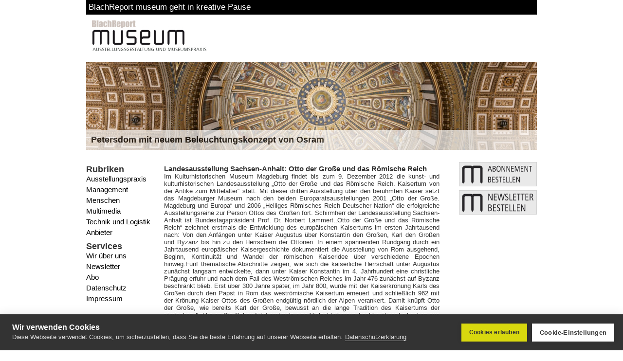

--- FILE ---
content_type: text/html; charset=UTF-8
request_url: https://www.museumsreport.de/2012/08/landesausstellung-sachsen-anhalt-otto-der-grose-und-das-romische-reich/
body_size: 12663
content:
<!DOCTYPE html>
<html lang="de">
	<head>
		<meta charset="utf-8"/>
		<meta name="viewport" content="width=device-width, initial-scale=1.0">
		<title>Landesausstellung Sachsen-Anhalt: Otto der Große und das Römische Reich &raquo; Museumsreport</title>
		<link rel="icon" href="https://www.museumsreport.de/wp-content/themes/simple_template/mr.png" type="image/png" />
		<meta name="generator" content="WordPress 6.3.7" /> <!-- leave this for stats please -->
		<meta name="description" content="Landesausstellung Sachsen-Anhalt: Otto der Große und das Römische Reich" />
		<style type="text/css" media="screen">
			@import url( https://www.museumsreport.de/wp-content/themes/simple_template/style.css );
		</style>
		<link rel="alternate" type="application/rss+xml" title="RSS 2.0" href="https://www.museumsreport.de/feed/" />
		<link rel="alternate" type="text/xml" title="RSS .92" href="https://www.museumsreport.de/feed/rss/" />
		<link rel="alternate" type="application/atom+xml" title="Atom 0.3" href="https://www.museumsreport.de/feed/atom/" />
		<link rel="pingback" href="https://www.museumsreport.de/xmlrpc.php" />
		<meta name='robots' content='index, follow, max-image-preview:large, max-snippet:-1, max-video-preview:-1' />

	<!-- This site is optimized with the Yoast SEO plugin v21.0 - https://yoast.com/wordpress/plugins/seo/ -->
	<title>Landesausstellung Sachsen-Anhalt: Otto der Große und das Römische Reich &raquo; Museumsreport</title>
	<link rel="canonical" href="https://www.museumsreport.de/2012/08/landesausstellung-sachsen-anhalt-otto-der-grose-und-das-romische-reich/" />
	<meta property="og:locale" content="de_DE" />
	<meta property="og:type" content="article" />
	<meta property="og:title" content="Landesausstellung Sachsen-Anhalt: Otto der Große und das Römische Reich &raquo; Museumsreport" />
	<meta property="og:description" content="Im Kulturhistorischen Museum Magdeburg findet bis zum 9. Dezember 2012 die kunst- und kulturhistorischen Landesausstellung „Otto der Große und das Römische Reich. Kaisertum von der Antike zum Mittelalter“ statt. Mit dieser dritten Ausstellung über den berühmten Kaiser setzt das Magdeburger Museum nach den beiden Europaratsausstellungen 2001 „Otto der Große. Magdeburg und Europa“ und 2006 „Heiliges Römisches Reich Deutscher Nation“ die erfolgreiche Ausstellungsreihe zur Person Ottos des Großen fort. Schirmherr der Landesausstellung Sachsen-Anhalt ist Bundestagspräsident Prof. Dr. Norbert Lammert.„Otto der Große und das Römische Reich“ zeichnet erstmals die Entwicklung des europäischen Kaisertums im ersten Jahrtausend nach: Von den Anfängen unter Kaiser Augustus über Konstantin den Großen, Karl den Großen und Byzanz bis hin zu den Herrschern der Ottonen. In einem spannenden Rundgang durch ein Jahrtausend europäischer Kaisergeschichte dokumentiert die Ausstellung von Rom ausgehend, Beginn, Kontinuität und Wandel der römischen Kaiseridee über verschiedene Epochen hinweg.Fünf thematische Abschnitte zeigen, wie sich die kaiserliche Herrschaft unter Augustus zunächst langsam entwickelte, dann unter Kaiser Konstantin im 4. Jahrhundert eine christliche Prägung erfuhr und nach dem Fall des Weströmischen Reiches im Jahr 476 zunächst auf Byzanz beschränkt blieb. Erst über 300 Jahre später, im Jahr 800, wurde mit der Kaiserkrönung Karls des Großen durch den Papst in Rom das weströmische Kaisertum erneuert und schließlich 962 mit der Krönung Kaiser Ottos des Großen endgültig nördlich der Alpen verankert. Damit knüpft Otto der Große, wie bereits Karl der Große, bewusst an die lange Tradition des Kaisertums der römischen Antike an.Die Schau führt erstmals eine Vielzahl überaus hochkarätiger Leihgaben aus 1.000 Jahren europäischer Kaisergeschichte in Magdeburg zusammen. Zu sehen sind rund 350 Exponate aus internationalen Museen und Bibliotheken wie den Vatikanischen Museen und den Kapitolinischen Museen in Rom, dem Staatlichen Historischen Museum Moskau, der französischen Nationalbibliothek in Paris und dem Kunsthistorischen Museum Wien. Kostbare Goldschmiede- und Steinmetzarbeiten, Elfenbeine, Textilien und Schriftstücke dokumentieren auf einzigartige Weise Macht, Selbstverständnis und Repräsentation kaiserlicher Herrschaft vom Mittelmeerraum bis Nordeuropa.Zu den Höhepunkten der Ausstellung zählen die Insignien des Kaisers Maxentius aus Rom – einer der bedeutendsten archäologischen Neufunde der letzten Jahre. Sie werden erstmals in Deutschland gezeigt. Auch die mit Hilfe von Ostdeutscher Sparkassenstiftung und Stadtsparkasse Magdeburg nach 120 Jahren wieder frisch restaurierte römische Kaiserstatue aus dem Pergamonmuseum in Berlin und die Heiratsurkunde der Kaiserin Theophanu aus dem Staatsarchiv Wolfenbüttel – eine der kostbarsten und prachtvollsten Urkunden des Mittelalters – sind in der Schau zu bewundern. Mit dem Chludow-Psalter aus dem Staatlichen Historischen Museum Moskau ist zudem eine der ältesten byzantinischen Handschriften in der Ausstellung vertreten.Ergänzt wird die Schau durch ein Begleitprogramm mit wissenschaftlichen Vorträgen, Museumsnächten und besonderen Angeboten für Familien und Kinder. Zur Ausstellung erscheinen ein reich bebilderter Katalog sowie ein Kurzführer im Verlag Schnell &amp; Steiner. Die Landesausstellung Sachsen-Anhalt wurde in Zusammenarbeit mit dem Zentrum für Mittelalterausstellungen realisiert. Träger der Ausstellung sind das Land Sachsen-Anhalt und die Landeshauptstadt Magdeburg. Ermöglicht wird sie durch Unterstützung der Ostdeutschen Sparkassenstiftung gemeinsam mit der Stadtsparkasse Magdeburg, der Kulturstiftung der Länder, der „Kloster Bergesche Stiftung“, der Ernst von Siemens Kunststiftung, Lotto Sachsen-Anhalt und den Öffentlichen Versicherungen Sachsen-Anhalt. Als Medienpartner unterstützen MDR Sachsen-Anhalt, die Volksstimme und Ströer Deutsche Städte Medien die Ausstellung. Als ständiger Kulturpartner des Museums begleitet MDR Figaro das Projekt. Kooperationspartner im Bereich Tourismus sind die Investitions- und Marketinggesellschaft Sachsen-Anhalt mbH und die Magdeburg Marketing Kongress und Tourismus GmbH. Mobilitätspartner der Ausstellung ist die Deutsche Bahn.Info: www.otto2012.de" />
	<meta property="og:url" content="https://www.museumsreport.de/2012/08/landesausstellung-sachsen-anhalt-otto-der-grose-und-das-romische-reich/" />
	<meta property="og:site_name" content="Museumsreport" />
	<meta property="article:published_time" content="2012-08-26T22:00:00+00:00" />
	<meta name="twitter:card" content="summary_large_image" />
	<meta name="twitter:label1" content="Verfasst von" />
	<meta name="twitter:data1" content="" />
	<meta name="twitter:label2" content="Geschätzte Lesezeit" />
	<meta name="twitter:data2" content="3 Minuten" />
	<script type="application/ld+json" class="yoast-schema-graph">{"@context":"https://schema.org","@graph":[{"@type":"WebPage","@id":"https://www.museumsreport.de/2012/08/landesausstellung-sachsen-anhalt-otto-der-grose-und-das-romische-reich/","url":"https://www.museumsreport.de/2012/08/landesausstellung-sachsen-anhalt-otto-der-grose-und-das-romische-reich/","name":"Landesausstellung Sachsen-Anhalt: Otto der Große und das Römische Reich &raquo; Museumsreport","isPartOf":{"@id":"https://www.museumsreport.de/#website"},"datePublished":"2012-08-26T22:00:00+00:00","dateModified":"2012-08-26T22:00:00+00:00","author":{"@id":""},"breadcrumb":{"@id":"https://www.museumsreport.de/2012/08/landesausstellung-sachsen-anhalt-otto-der-grose-und-das-romische-reich/#breadcrumb"},"inLanguage":"de","potentialAction":[{"@type":"ReadAction","target":["https://www.museumsreport.de/2012/08/landesausstellung-sachsen-anhalt-otto-der-grose-und-das-romische-reich/"]}]},{"@type":"BreadcrumbList","@id":"https://www.museumsreport.de/2012/08/landesausstellung-sachsen-anhalt-otto-der-grose-und-das-romische-reich/#breadcrumb","itemListElement":[{"@type":"ListItem","position":1,"name":"Startseite","item":"https://www.museumsreport.de/"},{"@type":"ListItem","position":2,"name":"Landesausstellung Sachsen-Anhalt: Otto der Große und das Römische Reich"}]},{"@type":"WebSite","@id":"https://www.museumsreport.de/#website","url":"https://www.museumsreport.de/","name":"Museumsreport","description":"Ausstelungsgestaltung und Museumspraxis","potentialAction":[{"@type":"SearchAction","target":{"@type":"EntryPoint","urlTemplate":"https://www.museumsreport.de/?s={search_term_string}"},"query-input":"required name=search_term_string"}],"inLanguage":"de"},{"@type":"Person","@id":"","url":"https://www.museumsreport.de/author/"}]}</script>
	<!-- / Yoast SEO plugin. -->


<link rel="alternate" type="application/rss+xml" title="Museumsreport &raquo; Landesausstellung Sachsen-Anhalt: Otto der Große und das Römische Reich-Kommentar-Feed" href="https://www.museumsreport.de/2012/08/landesausstellung-sachsen-anhalt-otto-der-grose-und-das-romische-reich/feed/" />
<script type="text/javascript">
window._wpemojiSettings = {"baseUrl":"https:\/\/s.w.org\/images\/core\/emoji\/14.0.0\/72x72\/","ext":".png","svgUrl":"https:\/\/s.w.org\/images\/core\/emoji\/14.0.0\/svg\/","svgExt":".svg","source":{"concatemoji":"https:\/\/www.museumsreport.de\/wp-includes\/js\/wp-emoji-release.min.js?ver=6.3.7"}};
/*! This file is auto-generated */
!function(i,n){var o,s,e;function c(e){try{var t={supportTests:e,timestamp:(new Date).valueOf()};sessionStorage.setItem(o,JSON.stringify(t))}catch(e){}}function p(e,t,n){e.clearRect(0,0,e.canvas.width,e.canvas.height),e.fillText(t,0,0);var t=new Uint32Array(e.getImageData(0,0,e.canvas.width,e.canvas.height).data),r=(e.clearRect(0,0,e.canvas.width,e.canvas.height),e.fillText(n,0,0),new Uint32Array(e.getImageData(0,0,e.canvas.width,e.canvas.height).data));return t.every(function(e,t){return e===r[t]})}function u(e,t,n){switch(t){case"flag":return n(e,"\ud83c\udff3\ufe0f\u200d\u26a7\ufe0f","\ud83c\udff3\ufe0f\u200b\u26a7\ufe0f")?!1:!n(e,"\ud83c\uddfa\ud83c\uddf3","\ud83c\uddfa\u200b\ud83c\uddf3")&&!n(e,"\ud83c\udff4\udb40\udc67\udb40\udc62\udb40\udc65\udb40\udc6e\udb40\udc67\udb40\udc7f","\ud83c\udff4\u200b\udb40\udc67\u200b\udb40\udc62\u200b\udb40\udc65\u200b\udb40\udc6e\u200b\udb40\udc67\u200b\udb40\udc7f");case"emoji":return!n(e,"\ud83e\udef1\ud83c\udffb\u200d\ud83e\udef2\ud83c\udfff","\ud83e\udef1\ud83c\udffb\u200b\ud83e\udef2\ud83c\udfff")}return!1}function f(e,t,n){var r="undefined"!=typeof WorkerGlobalScope&&self instanceof WorkerGlobalScope?new OffscreenCanvas(300,150):i.createElement("canvas"),a=r.getContext("2d",{willReadFrequently:!0}),o=(a.textBaseline="top",a.font="600 32px Arial",{});return e.forEach(function(e){o[e]=t(a,e,n)}),o}function t(e){var t=i.createElement("script");t.src=e,t.defer=!0,i.head.appendChild(t)}"undefined"!=typeof Promise&&(o="wpEmojiSettingsSupports",s=["flag","emoji"],n.supports={everything:!0,everythingExceptFlag:!0},e=new Promise(function(e){i.addEventListener("DOMContentLoaded",e,{once:!0})}),new Promise(function(t){var n=function(){try{var e=JSON.parse(sessionStorage.getItem(o));if("object"==typeof e&&"number"==typeof e.timestamp&&(new Date).valueOf()<e.timestamp+604800&&"object"==typeof e.supportTests)return e.supportTests}catch(e){}return null}();if(!n){if("undefined"!=typeof Worker&&"undefined"!=typeof OffscreenCanvas&&"undefined"!=typeof URL&&URL.createObjectURL&&"undefined"!=typeof Blob)try{var e="postMessage("+f.toString()+"("+[JSON.stringify(s),u.toString(),p.toString()].join(",")+"));",r=new Blob([e],{type:"text/javascript"}),a=new Worker(URL.createObjectURL(r),{name:"wpTestEmojiSupports"});return void(a.onmessage=function(e){c(n=e.data),a.terminate(),t(n)})}catch(e){}c(n=f(s,u,p))}t(n)}).then(function(e){for(var t in e)n.supports[t]=e[t],n.supports.everything=n.supports.everything&&n.supports[t],"flag"!==t&&(n.supports.everythingExceptFlag=n.supports.everythingExceptFlag&&n.supports[t]);n.supports.everythingExceptFlag=n.supports.everythingExceptFlag&&!n.supports.flag,n.DOMReady=!1,n.readyCallback=function(){n.DOMReady=!0}}).then(function(){return e}).then(function(){var e;n.supports.everything||(n.readyCallback(),(e=n.source||{}).concatemoji?t(e.concatemoji):e.wpemoji&&e.twemoji&&(t(e.twemoji),t(e.wpemoji)))}))}((window,document),window._wpemojiSettings);
</script>
<style type="text/css">
img.wp-smiley,
img.emoji {
	display: inline !important;
	border: none !important;
	box-shadow: none !important;
	height: 1em !important;
	width: 1em !important;
	margin: 0 0.07em !important;
	vertical-align: -0.1em !important;
	background: none !important;
	padding: 0 !important;
}
</style>
	<link rel='stylesheet' id='acy_front_messages_css-css' href='https://www.museumsreport.de/wp-content/plugins/acymailing/media/css/front/messages.min.css?v=1693047516&#038;ver=6.3.7' type='text/css' media='all' />
<link rel='stylesheet' id='wp-block-library-css' href='https://www.museumsreport.de/wp-includes/css/dist/block-library/style.min.css?ver=6.3.7' type='text/css' media='all' />
<style id='classic-theme-styles-inline-css' type='text/css'>
/*! This file is auto-generated */
.wp-block-button__link{color:#fff;background-color:#32373c;border-radius:9999px;box-shadow:none;text-decoration:none;padding:calc(.667em + 2px) calc(1.333em + 2px);font-size:1.125em}.wp-block-file__button{background:#32373c;color:#fff;text-decoration:none}
</style>
<style id='global-styles-inline-css' type='text/css'>
body{--wp--preset--color--black: #000000;--wp--preset--color--cyan-bluish-gray: #abb8c3;--wp--preset--color--white: #ffffff;--wp--preset--color--pale-pink: #f78da7;--wp--preset--color--vivid-red: #cf2e2e;--wp--preset--color--luminous-vivid-orange: #ff6900;--wp--preset--color--luminous-vivid-amber: #fcb900;--wp--preset--color--light-green-cyan: #7bdcb5;--wp--preset--color--vivid-green-cyan: #00d084;--wp--preset--color--pale-cyan-blue: #8ed1fc;--wp--preset--color--vivid-cyan-blue: #0693e3;--wp--preset--color--vivid-purple: #9b51e0;--wp--preset--gradient--vivid-cyan-blue-to-vivid-purple: linear-gradient(135deg,rgba(6,147,227,1) 0%,rgb(155,81,224) 100%);--wp--preset--gradient--light-green-cyan-to-vivid-green-cyan: linear-gradient(135deg,rgb(122,220,180) 0%,rgb(0,208,130) 100%);--wp--preset--gradient--luminous-vivid-amber-to-luminous-vivid-orange: linear-gradient(135deg,rgba(252,185,0,1) 0%,rgba(255,105,0,1) 100%);--wp--preset--gradient--luminous-vivid-orange-to-vivid-red: linear-gradient(135deg,rgba(255,105,0,1) 0%,rgb(207,46,46) 100%);--wp--preset--gradient--very-light-gray-to-cyan-bluish-gray: linear-gradient(135deg,rgb(238,238,238) 0%,rgb(169,184,195) 100%);--wp--preset--gradient--cool-to-warm-spectrum: linear-gradient(135deg,rgb(74,234,220) 0%,rgb(151,120,209) 20%,rgb(207,42,186) 40%,rgb(238,44,130) 60%,rgb(251,105,98) 80%,rgb(254,248,76) 100%);--wp--preset--gradient--blush-light-purple: linear-gradient(135deg,rgb(255,206,236) 0%,rgb(152,150,240) 100%);--wp--preset--gradient--blush-bordeaux: linear-gradient(135deg,rgb(254,205,165) 0%,rgb(254,45,45) 50%,rgb(107,0,62) 100%);--wp--preset--gradient--luminous-dusk: linear-gradient(135deg,rgb(255,203,112) 0%,rgb(199,81,192) 50%,rgb(65,88,208) 100%);--wp--preset--gradient--pale-ocean: linear-gradient(135deg,rgb(255,245,203) 0%,rgb(182,227,212) 50%,rgb(51,167,181) 100%);--wp--preset--gradient--electric-grass: linear-gradient(135deg,rgb(202,248,128) 0%,rgb(113,206,126) 100%);--wp--preset--gradient--midnight: linear-gradient(135deg,rgb(2,3,129) 0%,rgb(40,116,252) 100%);--wp--preset--font-size--small: 13px;--wp--preset--font-size--medium: 20px;--wp--preset--font-size--large: 36px;--wp--preset--font-size--x-large: 42px;--wp--preset--spacing--20: 0.44rem;--wp--preset--spacing--30: 0.67rem;--wp--preset--spacing--40: 1rem;--wp--preset--spacing--50: 1.5rem;--wp--preset--spacing--60: 2.25rem;--wp--preset--spacing--70: 3.38rem;--wp--preset--spacing--80: 5.06rem;--wp--preset--shadow--natural: 6px 6px 9px rgba(0, 0, 0, 0.2);--wp--preset--shadow--deep: 12px 12px 50px rgba(0, 0, 0, 0.4);--wp--preset--shadow--sharp: 6px 6px 0px rgba(0, 0, 0, 0.2);--wp--preset--shadow--outlined: 6px 6px 0px -3px rgba(255, 255, 255, 1), 6px 6px rgba(0, 0, 0, 1);--wp--preset--shadow--crisp: 6px 6px 0px rgba(0, 0, 0, 1);}:where(.is-layout-flex){gap: 0.5em;}:where(.is-layout-grid){gap: 0.5em;}body .is-layout-flow > .alignleft{float: left;margin-inline-start: 0;margin-inline-end: 2em;}body .is-layout-flow > .alignright{float: right;margin-inline-start: 2em;margin-inline-end: 0;}body .is-layout-flow > .aligncenter{margin-left: auto !important;margin-right: auto !important;}body .is-layout-constrained > .alignleft{float: left;margin-inline-start: 0;margin-inline-end: 2em;}body .is-layout-constrained > .alignright{float: right;margin-inline-start: 2em;margin-inline-end: 0;}body .is-layout-constrained > .aligncenter{margin-left: auto !important;margin-right: auto !important;}body .is-layout-constrained > :where(:not(.alignleft):not(.alignright):not(.alignfull)){max-width: var(--wp--style--global--content-size);margin-left: auto !important;margin-right: auto !important;}body .is-layout-constrained > .alignwide{max-width: var(--wp--style--global--wide-size);}body .is-layout-flex{display: flex;}body .is-layout-flex{flex-wrap: wrap;align-items: center;}body .is-layout-flex > *{margin: 0;}body .is-layout-grid{display: grid;}body .is-layout-grid > *{margin: 0;}:where(.wp-block-columns.is-layout-flex){gap: 2em;}:where(.wp-block-columns.is-layout-grid){gap: 2em;}:where(.wp-block-post-template.is-layout-flex){gap: 1.25em;}:where(.wp-block-post-template.is-layout-grid){gap: 1.25em;}.has-black-color{color: var(--wp--preset--color--black) !important;}.has-cyan-bluish-gray-color{color: var(--wp--preset--color--cyan-bluish-gray) !important;}.has-white-color{color: var(--wp--preset--color--white) !important;}.has-pale-pink-color{color: var(--wp--preset--color--pale-pink) !important;}.has-vivid-red-color{color: var(--wp--preset--color--vivid-red) !important;}.has-luminous-vivid-orange-color{color: var(--wp--preset--color--luminous-vivid-orange) !important;}.has-luminous-vivid-amber-color{color: var(--wp--preset--color--luminous-vivid-amber) !important;}.has-light-green-cyan-color{color: var(--wp--preset--color--light-green-cyan) !important;}.has-vivid-green-cyan-color{color: var(--wp--preset--color--vivid-green-cyan) !important;}.has-pale-cyan-blue-color{color: var(--wp--preset--color--pale-cyan-blue) !important;}.has-vivid-cyan-blue-color{color: var(--wp--preset--color--vivid-cyan-blue) !important;}.has-vivid-purple-color{color: var(--wp--preset--color--vivid-purple) !important;}.has-black-background-color{background-color: var(--wp--preset--color--black) !important;}.has-cyan-bluish-gray-background-color{background-color: var(--wp--preset--color--cyan-bluish-gray) !important;}.has-white-background-color{background-color: var(--wp--preset--color--white) !important;}.has-pale-pink-background-color{background-color: var(--wp--preset--color--pale-pink) !important;}.has-vivid-red-background-color{background-color: var(--wp--preset--color--vivid-red) !important;}.has-luminous-vivid-orange-background-color{background-color: var(--wp--preset--color--luminous-vivid-orange) !important;}.has-luminous-vivid-amber-background-color{background-color: var(--wp--preset--color--luminous-vivid-amber) !important;}.has-light-green-cyan-background-color{background-color: var(--wp--preset--color--light-green-cyan) !important;}.has-vivid-green-cyan-background-color{background-color: var(--wp--preset--color--vivid-green-cyan) !important;}.has-pale-cyan-blue-background-color{background-color: var(--wp--preset--color--pale-cyan-blue) !important;}.has-vivid-cyan-blue-background-color{background-color: var(--wp--preset--color--vivid-cyan-blue) !important;}.has-vivid-purple-background-color{background-color: var(--wp--preset--color--vivid-purple) !important;}.has-black-border-color{border-color: var(--wp--preset--color--black) !important;}.has-cyan-bluish-gray-border-color{border-color: var(--wp--preset--color--cyan-bluish-gray) !important;}.has-white-border-color{border-color: var(--wp--preset--color--white) !important;}.has-pale-pink-border-color{border-color: var(--wp--preset--color--pale-pink) !important;}.has-vivid-red-border-color{border-color: var(--wp--preset--color--vivid-red) !important;}.has-luminous-vivid-orange-border-color{border-color: var(--wp--preset--color--luminous-vivid-orange) !important;}.has-luminous-vivid-amber-border-color{border-color: var(--wp--preset--color--luminous-vivid-amber) !important;}.has-light-green-cyan-border-color{border-color: var(--wp--preset--color--light-green-cyan) !important;}.has-vivid-green-cyan-border-color{border-color: var(--wp--preset--color--vivid-green-cyan) !important;}.has-pale-cyan-blue-border-color{border-color: var(--wp--preset--color--pale-cyan-blue) !important;}.has-vivid-cyan-blue-border-color{border-color: var(--wp--preset--color--vivid-cyan-blue) !important;}.has-vivid-purple-border-color{border-color: var(--wp--preset--color--vivid-purple) !important;}.has-vivid-cyan-blue-to-vivid-purple-gradient-background{background: var(--wp--preset--gradient--vivid-cyan-blue-to-vivid-purple) !important;}.has-light-green-cyan-to-vivid-green-cyan-gradient-background{background: var(--wp--preset--gradient--light-green-cyan-to-vivid-green-cyan) !important;}.has-luminous-vivid-amber-to-luminous-vivid-orange-gradient-background{background: var(--wp--preset--gradient--luminous-vivid-amber-to-luminous-vivid-orange) !important;}.has-luminous-vivid-orange-to-vivid-red-gradient-background{background: var(--wp--preset--gradient--luminous-vivid-orange-to-vivid-red) !important;}.has-very-light-gray-to-cyan-bluish-gray-gradient-background{background: var(--wp--preset--gradient--very-light-gray-to-cyan-bluish-gray) !important;}.has-cool-to-warm-spectrum-gradient-background{background: var(--wp--preset--gradient--cool-to-warm-spectrum) !important;}.has-blush-light-purple-gradient-background{background: var(--wp--preset--gradient--blush-light-purple) !important;}.has-blush-bordeaux-gradient-background{background: var(--wp--preset--gradient--blush-bordeaux) !important;}.has-luminous-dusk-gradient-background{background: var(--wp--preset--gradient--luminous-dusk) !important;}.has-pale-ocean-gradient-background{background: var(--wp--preset--gradient--pale-ocean) !important;}.has-electric-grass-gradient-background{background: var(--wp--preset--gradient--electric-grass) !important;}.has-midnight-gradient-background{background: var(--wp--preset--gradient--midnight) !important;}.has-small-font-size{font-size: var(--wp--preset--font-size--small) !important;}.has-medium-font-size{font-size: var(--wp--preset--font-size--medium) !important;}.has-large-font-size{font-size: var(--wp--preset--font-size--large) !important;}.has-x-large-font-size{font-size: var(--wp--preset--font-size--x-large) !important;}
.wp-block-navigation a:where(:not(.wp-element-button)){color: inherit;}
:where(.wp-block-post-template.is-layout-flex){gap: 1.25em;}:where(.wp-block-post-template.is-layout-grid){gap: 1.25em;}
:where(.wp-block-columns.is-layout-flex){gap: 2em;}:where(.wp-block-columns.is-layout-grid){gap: 2em;}
.wp-block-pullquote{font-size: 1.5em;line-height: 1.6;}
</style>
<link rel='stylesheet' id='contact-form-7-css' href='https://www.museumsreport.de/wp-content/plugins/contact-form-7/includes/css/styles.css?ver=5.8' type='text/css' media='all' />
<script id="acy_front_messages_js-js-before" type="text/javascript">
var ACYM_AJAX_START = "https://www.museumsreport.de/wp-admin/admin-ajax.php";
            var ACYM_AJAX_PARAMS = "?action=acymailing_router&noheader=1&nocache=1768453155";
            var ACYM_AJAX = ACYM_AJAX_START + ACYM_AJAX_PARAMS;
</script>
<script type='text/javascript' src='https://www.museumsreport.de/wp-content/plugins/acymailing/media/js/front/messages.min.js?v=1693047516&#038;ver=6.3.7' id='acy_front_messages_js-js'></script>
<script type='text/javascript' src='https://www.museumsreport.de/wp-includes/js/jquery/jquery.min.js?ver=3.7.0' id='jquery-core-js'></script>
<script type='text/javascript' src='https://www.museumsreport.de/wp-includes/js/jquery/jquery-migrate.min.js?ver=3.4.1' id='jquery-migrate-js'></script>
<script type='text/javascript' src='https://www.museumsreport.de/wp-content/plugins/content-slide/js/coin-slider.js?ver=6.3.7' id='content_slider-js'></script>
<script type='text/javascript' src='https://www.museumsreport.de/wp-content/plugins/news-ticker/cycle.js?ver=6.3.7' id='ticker_pack-js'></script>
<link rel="https://api.w.org/" href="https://www.museumsreport.de/wp-json/" /><link rel="alternate" type="application/json" href="https://www.museumsreport.de/wp-json/wp/v2/posts/317" /><link rel="EditURI" type="application/rsd+xml" title="RSD" href="https://www.museumsreport.de/xmlrpc.php?rsd" />
<meta name="generator" content="WordPress 6.3.7" />
<link rel='shortlink' href='https://www.museumsreport.de/?p=317' />
<link rel="alternate" type="application/json+oembed" href="https://www.museumsreport.de/wp-json/oembed/1.0/embed?url=https%3A%2F%2Fwww.museumsreport.de%2F2012%2F08%2Flandesausstellung-sachsen-anhalt-otto-der-grose-und-das-romische-reich%2F" />
<link rel="alternate" type="text/xml+oembed" href="https://www.museumsreport.de/wp-json/oembed/1.0/embed?url=https%3A%2F%2Fwww.museumsreport.de%2F2012%2F08%2Flandesausstellung-sachsen-anhalt-otto-der-grose-und-das-romische-reich%2F&#038;format=xml" />
<script type="text/javascript">
	var $jquery = jQuery.noConflict(); 
	$jquery(document).ready(function() 
	{
		$jquery('#wpcontent_slider').coinslider(
	{ 
	width: 926, 
	height: 181, 
	spw: 3, 
	sph: 2, 
	delay: 6000, 
	sDelay: 30, 
	opacity: 0.7, 
	titleSpeed: 1000, 
	effect: 'swirl', 
	navigation: true, 
	links : true, 
	hoverPause: true });
		});
	</script>
<style type="text/css" media="screen">
		
#wpcontent_slider_container
{
	overflow: hidden; position: relative; padding:0px;margin:0px; text-align:center; width:926px !important;
	height:181px !important;
}
#wpcontent_slider 
{ overflow: hidden; position: relative; font-family:\'Trebuchet MS\', Helvetica, sans-serif;border:0px solid #ffffff; text-align:left;}
#wpcontent_slider a,#wpcontent_slider a img { border: none; text-decoration: none; outline: none; }
#wpcontent_slider h4,#wpcontent_slider h4 a 
{margin: 0px;padding: 0px; font-family: 'Trebuchet MS', Helvetica, sans-serif;
text-decoration:none;font-size: 18px; color:#000;}
#wpcontent_slider .cs-title {width: 100%;padding: 10px; background: #ffffff; color: #000000; font-family: 'Trebuchet MS', Helvetica, sans-serif; font-size: 12px; letter-spacing: normal;line-height: normal;}
#wpcontent_slider_container .cs-prev,#wpcontent_slider_container .cs-next {font-weight: bold;background: #000000;
font-size: 28px; font-family: "Courier New", Courier, monospace; color: #ffffff !important;
padding: 0px 10px;-moz-border-radius: 5px;-khtml-border-radius: 5px;-webkit-border-radius: 5px;}
#wpcontent_slider_container .cs-buttons { font-size: 0px; padding: 10px 0px 10px 0px;
margin:0px auto; float:left;clear:left;
}
#wpcontent_slider_container .cs-buttons a { outline:none; margin-left: 5px; height: 10px; width: 10px; float: left; border: 1px solid #000000; color: #000000; text-indent: -1000px; 
}
#wpcontent_slider_container .cs-active { background-color: #000000; color: #FFFFFF; }
#wpcs_link_love,#wpcs_link_love a{display:none;}
</style>
<!-- End Content Slider Settings -->

		<!-- Global site tag (gtag.js) - Google Analytics -->
		<script async src="https://www.googletagmanager.com/gtag/js?id=UA-1755818-5"></script>
		<script type="text/javascript">
			var gtagId = 'UA-1755818-5';
			window['ga-disable-' + gtagId] = true;
			window.dataLayer = window.dataLayer || [];
			function gtag(){dataLayer.push(arguments);}
			gtag('js', new Date());
			gtag('config', gtagId, {
				'anonymize_ip': true
			});
		</script>
		<script async src="https://www.googletagmanager.com/gtag/js?id=UA-119613985-5"></script>
		<script type="text/javascript">
			var gtagId = 'UA-119613985-5';
			window['ga-disable-' + gtagId] = true;
			window.dataLayer = window.dataLayer || [];
			function gtag(){dataLayer.push(arguments);}
			gtag('js', new Date());
			gtag('config', gtagId, {
				'anonymize_ip': true
			});
		</script>
		<script src="https://cookiehub.net/cc/ec016d3c.js"></script>
		<script type="text/javascript">
			window.addEventListener("load", function() {
				window.cookieconsent.initialise({
					onInitialise: function(status) {
						if (this.hasConsented('required')) {
							
						}
						if (this.hasConsented('analytics')) {
							window['ga-disable-UA-119613985-5'] = false;
							gtag('config', gtagId, {
								'anonymize_ip': true
							});
							window['ga-disable-UA-1755818-5'] = false;
							gtag('config', gtagId, {
								'anonymize_ip': true
							});
						}
						if (this.hasConsented('marketing')) {
							
						}
					},
					onAllow: function(category) {
						if (category == 'required') {
							
						}
						if (category == 'analytics') {
							window['ga-disable-UA-119613985-5'] = false;
							gtag('config', gtagId, {
								'anonymize_ip': true
							});
							window['ga-disable-UA-1755818-5'] = false;
							gtag('config', gtagId, {
								'anonymize_ip': true
							});
						}
						if (category == 'marketing') {
							
						}
					},
					onRevoke: function(category) {
						if (category == 'required') {
							
						}
						if (category == 'analytics') {
							window['ga-disable-UA-119613985-5'] = true;
							window['ga-disable-UA-1755818-5'] = true;
						}
						if (category == 'marketing') {
							
						}
					}
				})
			});
		</script>
		<!-- Matomo -->
		<script>
			var _paq = window._paq = window._paq || [];
			/* tracker methods like "setCustomDimension" should be called before "trackPageView" */
			_paq.push(['trackPageView']);
			_paq.push(['enableLinkTracking']);
			(function() {
				var u="https://metrics.wrede-it.com/";
				_paq.push(['setTrackerUrl', u+'matomo.php']);
				_paq.push(['setSiteId', '17']);
				var d=document, g=d.createElement('script'), s=d.getElementsByTagName('script')[0];
				g.async=true; g.src=u+'matomo.js'; s.parentNode.insertBefore(g,s);
			})();
		</script>
		<noscript><p><img referrerpolicy="no-referrer-when-downgrade" src="https://metrics.wrede-it.com/matomo.php?idsite=17&amp;rec=1" style="border:0;" alt="" /></p></noscript>
		<!-- End Matomo Code -->
	</head>
	<body>
		<div id="wrapper">
			<div id="header">
				<!-- START TICKER VER 2.1.2 -->
<script type="text/javascript" language="javascript">
jQuery(document).ready(function(){
  jQuery('#news-ticker').cycle({ 
	 speed: 2000,
	 timeout: 5000,
	 		 height: 30,
		 
	 fx: 'scrollLeft',
	 pause: 1,
	 containerResize: 1
  });
});
</script>
<ul id="news-ticker" style="overflow:hidden;">
     
<li>
<span class="tickerLink"><a href="https://www.museumsreport.de/2023/09/blachreport-museum-geht-in-kreative-pause/">BlachReport museum geht in kreative Pause</a></span></li>

   
<li>
<span class="tickerLink"><a href="https://www.museumsreport.de/2023/09/zusaetzliche-mittel-bund-und-laender-staerken-schutz-von-kulturgut/">Zusätzliche Mittel: Bund und Länder stärken Schutz von Kulturgut</a></span></li>

   
<li>
<span class="tickerLink"><a href="https://www.museumsreport.de/2023/09/bremer-museen-gruenden-die-regional-ag-bremen-bremerhaven/">Bremer Museen gründen die Regional AG Bremen / Bremerhaven</a></span></li>

   
<li>
<span class="tickerLink"><a href="https://www.museumsreport.de/2023/09/deutsche-kreditbank-vergibt-vr-kunstpreis/">Deutsche Kreditbank vergibt VR Kunstpreis</a></span></li>

   
<li>
<span class="tickerLink"><a href="https://www.museumsreport.de/2023/09/avantgarde-deutschland-fusioniert-leistungsangebote/">Avantgarde Deutschland fusioniert Leistungsangebote</a></span></li>

</ul>
<!-- END TICKER -->
				<h1 id="header"><a href="https://www.museumsreport.de/"><img src="https://www.museumsreport.de/wp-content/themes/simple_template/images/top_logo6.jpg"></a></h1>
				<!-- Header-Banner
				<div id="banner_top">
					<a href="https://www.mutec.de/tickets" target="_blank"><img src="/wp-content/uploads/2020/10/468x60_MTC20_ticket.gif"></a>
				</div>
				/Header-Banner -->
			</div>

			<div class="clearfix" id="slider">
				<div id="wpcontent_slider_container"><div id="wpcontent_slider">		<a href="https://www.museumsreport.de/2019/01/petersdom-mit-neuem-beleuchtungskonzept-von-osram/#more-12201" title="Petersdom mit neuem Beleuchtungskonzept von Osram" >
				<img src="https://www.museumsreport.de/wp-content/uploads/2019/03/petersdomrot.jpg" alt="Petersdom mit neuem Beleuchtungskonzept von Osram" width="926" height="181"  />
        		        <span><h4>Petersdom mit neuem Beleuchtungskonzept von Osram</h4></span>
                </a>
				<a href="https://www.museumsreport.de/2019/03/leopold-museum-eroeffnet-neu-konzipierte-dauerpraesentation/#more-12354" title="Leopold Museum eröffnet neu konzipierte Dauerpräsentation" >
				<img src="https://www.museumsreport.de/wp-content/uploads/2019/03/wienrot.jpg" alt="Leopold Museum eröffnet neu konzipierte Dauerpräsentation" width="926" height="181"  />
        		        <span><h4>Leopold Museum eröffnet neu konzipierte Dauerpräsentation</h4></span>
                </a>
				<a href="https://www.museumsreport.de/2019/03/interaktive-ausstellung-the-art-of-innovation-von-samsung/#more-12317" title="Interaktive Ausstellung „The Art of Innovation“ von Samsung" >
				<img src="https://www.museumsreport.de/wp-content/uploads/2019/03/samsungrot.jpg" alt="Interaktive Ausstellung „The Art of Innovation“ von Samsung" width="926" height="181"  />
        		        <span><h4>Interaktive Ausstellung „The Art of Innovation“ von Samsung</h4></span>
                </a>
				<a href="https://www.museumsreport.de/2019/02/nuessli-realisiert-mirage-gstaad-von-doug-aitken/#more-12281" title="Nüssli realisiert Mirage Gstaad von Doug Aitken" >
				<img src="https://www.museumsreport.de/wp-content/uploads/2019/03/miragerot.jpg" alt="Nüssli realisiert Mirage Gstaad von Doug Aitken" width="926" height="181"  />
        		        <span><h4>Nüssli realisiert Mirage Gstaad von Doug Aitken</h4></span>
                </a>
				<a href="https://www.museumsreport.de/2018/10/zeiss-planetarium-jena-setzt-auf-barco/#more-11914" title="Zeiss-Planetarium Jena setzt auf Barco" >
				<img src="https://www.museumsreport.de/wp-content/uploads/2018/10/zeissrot.jpg" alt="Zeiss-Planetarium Jena setzt auf Barco" width="926" height="181"  />
        		        <span><h4>Zeiss-Planetarium Jena setzt auf Barco</h4></span>
                </a>
		</div></div>				<div id="bannerreport">
					<!-- Superbanner -->
										<!-- /Superbanner -->
				</div>
			</div>

			<div id="content">
				<div id="sidebar">
					<!-- begin sidebar -->
					<div id="menu">
						<div class="sidebar_box">
							<h3 class="h3_sidebar">Rubriken</h3>
							<ul>
	<li class="cat-item cat-item-3"><a href="https://www.museumsreport.de/category/ausstellungspraxis/">Ausstellungspraxis</a>
</li>
	<li class="cat-item cat-item-4"><a href="https://www.museumsreport.de/category/management/">Management</a>
</li>
	<li class="cat-item cat-item-23"><a href="https://www.museumsreport.de/category/menschen/">Menschen</a>
</li>
	<li class="cat-item cat-item-24"><a href="https://www.museumsreport.de/category/multimedia/">Multimedia</a>
</li>
	<li class="cat-item cat-item-5"><a href="https://www.museumsreport.de/category/technik-und-logistik/">Technik und Logistik</a>
</li>
<li class="page_item page-item-45 page_item_has_children"><a href="https://www.museumsreport.de/anbieter/">Anbieter</a>
<ul class='children'>
	<li class="page_item page-item-90"><a href="https://www.museumsreport.de/anbieter/architektur-ausstellungen-design/">Architektur &#8211; Ausstellungen &#8211; Design</a></li>
	<li class="page_item page-item-6614"><a href="https://www.museumsreport.de/anbieter/ausstellungs-und-eventbau/">Ausstellungs- und Eventbau</a></li>
	<li class="page_item page-item-6612"><a href="https://www.museumsreport.de/anbieter/ausstellungsbau-2/">Ausstellungstechnik</a></li>
	<li class="page_item page-item-8776"><a href="https://www.museumsreport.de/anbieter/dienstleistungen-museumskonzepte/">Dienstleistungen – Museumskonzepte</a></li>
	<li class="page_item page-item-11366"><a href="https://www.museumsreport.de/anbieter/duftregie/">Duftregie</a></li>
</ul>
</li>
		
							</ul>
						</div>

						<div class="sidebar_box">
							<h3 class="h3_sidebar">Services</h3>
							<ul>
<li class="page_item page-item-75"><a href="https://www.museumsreport.de/wir-uber-uns/">Wir über uns</a></li>
<li class="page_item page-item-25"><a href="https://www.museumsreport.de/newsletter/">Newsletter</a></li>
<li class="page_item page-item-73"><a href="https://www.museumsreport.de/abo/">Abo</a></li>
<li class="page_item page-item-11601"><a href="https://www.museumsreport.de/datenschutz/">Datenschutz</a></li>
<li class="page_item page-item-3831"><a href="https://www.museumsreport.de/impressum/">Impressum</a></li>
		
							</ul>
						</div>

						<!--<div class="sidebar_box">
							<h3 class="h3_sidebar">Archiv</h3>
							<ul>
	<li><a href='https://www.museumsreport.de/2023/'>2023</a></li>
	<li><a href='https://www.museumsreport.de/2022/'>2022</a></li>
	<li><a href='https://www.museumsreport.de/2021/'>2021</a></li>
	<li><a href='https://www.museumsreport.de/2020/'>2020</a></li>
	<li><a href='https://www.museumsreport.de/2019/'>2019</a></li>
	<li><a href='https://www.museumsreport.de/2018/'>2018</a></li>
	<li><a href='https://www.museumsreport.de/2017/'>2017</a></li>
	<li><a href='https://www.museumsreport.de/2016/'>2016</a></li>
	<li><a href='https://www.museumsreport.de/2015/'>2015</a></li>
	<li><a href='https://www.museumsreport.de/2014/'>2014</a></li>
	<li><a href='https://www.museumsreport.de/2013/'>2013</a></li>
	<li><a href='https://www.museumsreport.de/2012/'>2012</a></li>
	<li><a href='https://www.museumsreport.de/2011/'>2011</a></li>
	<li><a href='https://www.museumsreport.de/2010/'>2010</a></li>
	<li><a href='https://www.museumsreport.de/2009/'>2009</a></li>
	<li><a href='https://www.museumsreport.de/2008/'>2008</a></li>
	<li><a href='https://www.museumsreport.de/2007/'>2007</a></li>
							</ul>
						</div>-->
					</div>
					<!-- end sidebar -->
				</div>

				<div id="banner_rechts">
					<p>
						<a href="/abo"><img alt="Museumsreport Abo bestellen" src="/wp-content/uploads/brm_banner_abo.jpg" title="Museumsreport Abo bestellen" /></a>
					</p>
					<p>
						<a href="/newsletter"><img alt="Museumsreport Newsletter bestellen" src="/wp-content/uploads/brm_banner_newsletter.jpg" title="Museumsreport Newsletter bestellen" /></a>
					</p>
					<p>
						<!-- Rightbanner
						<a href="https://www.dasa-dortmund.de/angebote-termine/angebote-fuer-fachbesucher/szenografie-in-der-dasa/szenografie-kolloquium-2023" target="_blank"><img src="/wp-content/uploads/2023/02/1716_banner_rz.jpg" height="auto" width="160px"></a>
						/Rightbanner -->
					</p>
				</div>

				<div id="text">
										<div class="post" id="post-317">
						<h3 class="storytitle">Landesausstellung Sachsen-Anhalt: Otto der Große und das Römische Reich</h3>
						<div class="storycontent">
							<p>Im Kulturhistorischen Museum Magdeburg findet bis zum 9. Dezember 2012 die kunst- und kulturhistorischen Landesausstellung „Otto der Große und das Römische Reich. Kaisertum von der Antike zum Mittelalter“ statt. Mit dieser dritten Ausstellung über den berühmten Kaiser setzt das Magdeburger Museum nach den beiden Europaratsausstellungen 2001 „Otto der Große. Magdeburg und Europa“ und 2006 „Heiliges Römisches Reich Deutscher Nation“ die erfolgreiche Ausstellungsreihe zur Person Ottos des Großen fort. Schirmherr der Landesausstellung Sachsen-Anhalt ist Bundestagspräsident Prof. Dr. Norbert Lammert.<span id="more-317"></span>„Otto der Große und das Römische Reich“ zeichnet erstmals die Entwicklung des europäischen Kaisertums im ersten Jahrtausend nach: Von den Anfängen unter Kaiser Augustus über Konstantin den Großen, Karl den Großen und Byzanz bis hin zu den Herrschern der Ottonen. In einem spannenden Rundgang durch ein Jahrtausend europäischer Kaisergeschichte dokumentiert die Ausstellung von Rom ausgehend, Beginn, Kontinuität und Wandel der römischen Kaiseridee über verschiedene Epochen hinweg.Fünf thematische Abschnitte zeigen, wie sich die kaiserliche Herrschaft unter Augustus zunächst langsam entwickelte, dann unter Kaiser Konstantin im 4. Jahrhundert eine christliche Prägung erfuhr und nach dem Fall des Weströmischen Reiches im Jahr 476 zunächst auf Byzanz beschränkt blieb. Erst über 300 Jahre später, im Jahr 800, wurde mit der Kaiserkrönung Karls des Großen durch den Papst in Rom das weströmische Kaisertum erneuert und schließlich 962 mit der Krönung Kaiser Ottos des Großen endgültig nördlich der Alpen verankert. Damit knüpft Otto der Große, wie bereits Karl der Große, bewusst an die lange Tradition des Kaisertums der römischen Antike an.Die Schau führt erstmals eine Vielzahl überaus hochkarätiger Leihgaben aus 1.000 Jahren europäischer Kaisergeschichte in Magdeburg zusammen. Zu sehen sind rund 350 Exponate aus internationalen Museen und Bibliotheken wie den Vatikanischen Museen und den Kapitolinischen Museen in Rom, dem Staatlichen Historischen Museum Moskau, der französischen Nationalbibliothek in Paris und dem Kunsthistorischen Museum Wien. Kostbare Goldschmiede- und Steinmetzarbeiten, Elfenbeine, Textilien und Schriftstücke dokumentieren auf einzigartige Weise Macht, Selbstverständnis und Repräsentation kaiserlicher Herrschaft vom Mittelmeerraum bis Nordeuropa.Zu den Höhepunkten der Ausstellung zählen die Insignien des Kaisers Maxentius aus Rom – einer der bedeutendsten archäologischen Neufunde der letzten Jahre. Sie werden erstmals in Deutschland gezeigt. Auch die mit Hilfe von Ostdeutscher Sparkassenstiftung und Stadtsparkasse Magdeburg nach 120 Jahren wieder frisch restaurierte römische Kaiserstatue aus dem Pergamonmuseum in Berlin und die Heiratsurkunde der Kaiserin Theophanu aus dem Staatsarchiv Wolfenbüttel – eine der kostbarsten und prachtvollsten Urkunden des Mittelalters – sind in der Schau zu bewundern. Mit dem Chludow-Psalter aus dem Staatlichen Historischen Museum Moskau ist zudem eine der ältesten byzantinischen Handschriften in der Ausstellung vertreten.Ergänzt wird die Schau durch ein Begleitprogramm mit wissenschaftlichen Vorträgen, Museumsnächten und besonderen Angeboten für Familien und Kinder. Zur Ausstellung erscheinen ein reich bebilderter Katalog sowie ein Kurzführer im Verlag Schnell &amp; Steiner. Die Landesausstellung Sachsen-Anhalt wurde in Zusammenarbeit mit dem Zentrum für Mittelalterausstellungen realisiert. Träger der Ausstellung sind das Land Sachsen-Anhalt und die Landeshauptstadt Magdeburg. Ermöglicht wird sie durch Unterstützung der Ostdeutschen Sparkassenstiftung gemeinsam mit der Stadtsparkasse Magdeburg, der Kulturstiftung der Länder, der „Kloster Bergesche Stiftung“, der Ernst von Siemens Kunststiftung, Lotto Sachsen-Anhalt und den Öffentlichen Versicherungen Sachsen-Anhalt. Als Medienpartner unterstützen MDR Sachsen-Anhalt, die Volksstimme und Ströer Deutsche Städte Medien die Ausstellung. Als ständiger Kulturpartner des Museums begleitet MDR Figaro das Projekt. Kooperationspartner im Bereich Tourismus sind die Investitions- und Marketinggesellschaft Sachsen-Anhalt mbH und die Magdeburg Marketing Kongress und Tourismus GmbH. Mobilitätspartner der Ausstellung ist die Deutsche Bahn.Info: <a href=http://www.otto2012.de>www.otto2012.de</a></p>
						</div>

						<div class="feedback">
													</div>
					</div>
														</div>
			</div>

			<!-- begin footer -->
			<div id="footer">
				AktivMedia Marketing- und Medienkommunikation GmbH Hopfenfeld 5 | 31311 D-Uetze-Dedenhausen<br>
				<div class="rssfeeds">
					<a href="https://www.museumsreport.de/feed/"><img alt="RSS Feeds" src="/wp-content/uploads/livemarks.png" title="RSS Feeds" /></a>
				</div>
			</div>
		</div>
	</body>
</html>